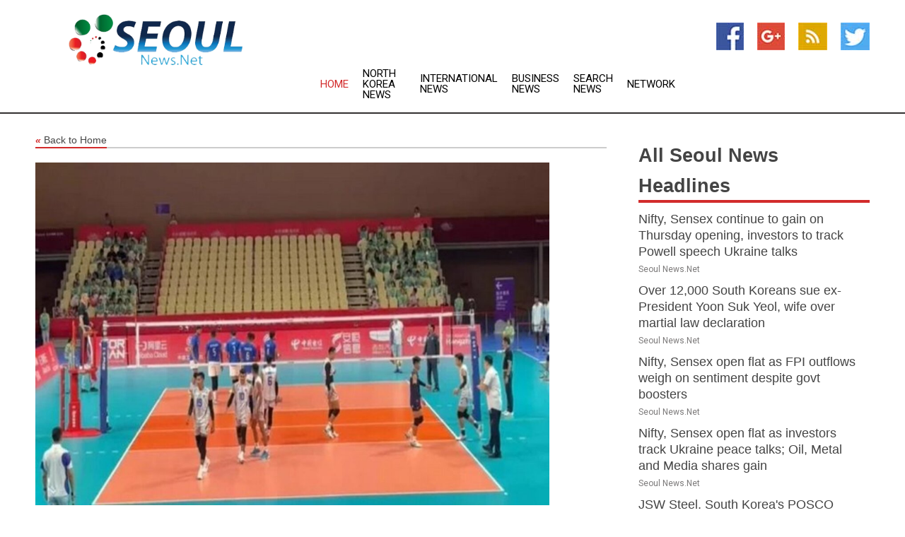

--- FILE ---
content_type: text/html; charset=utf-8
request_url: https://www.seoulnews.net/news/273978473/asian-games-india-to-face-arch-rival-pakistan-in-men-volleyball-match-for-fifth-place
body_size: 13407
content:
<!doctype html>
<html lang="en">
<head>
    <meta name="Powered By" content="Kreatio Platform" />
  <link rel="canonical" href="https://www.seoulnews.net/news/273978473/asian-games-india-to-face-arch-rival-pakistan-in-men-volleyball-match-for-fifth-place"/>
  <meta charset="utf-8"/>
  <meta http-equiv="X-UA-Compatible" content="IE=edge"/>
  <meta name="viewport" content="width=device-width, initial-scale=1, maximum-scale=1, user-scalable=no"/>
    <title>Asian Games: India to face arch-rival Pakistan in men's volleyball match for fifth-place</title>
  <meta name="title" content="Asian Games: India to face arch-rival Pakistan in men's volleyball match for fifth-place">
  <meta name="description" content="The Indian men volleyball team will take on arch-rivals Pakistan in the fifth-place playoff at the Asian Games 2023 in Hangzhou, China on Tuesday."/>
  <meta name="keywords" content="Asia Editorials, wins over, india, korea, quarter finals, asian games, taipei, games, fifth place, fifth"/>
  <meta name="news_keywords" content="seoul, south korea, seoul news, korean air, asiana airlines, south korea yellow pages, 1988 seoul olympics, seoul newspapers" />
  <meta name="robots" content="index, follow" />
  <meta name="revisit-after" content="1 Day" />
  <meta property="og:title" content="Asian Games: India to face arch-rival Pakistan in men's volleyball match for fifth-place" />
  <meta property="og:site_name" content="Seoul News" />
  <meta property="og:url" content="https://www.seoulnews.net/news/273978473/asian-games-india-to-face-arch-rival-pakistan-in-men-volleyball-match-for-fifth-place" />
  <meta property="og:description" content="The Indian men volleyball team will take on arch-rivals Pakistan in the fifth-place playoff at the Asian Games 2023 in Hangzhou, China on Tuesday."/>
  <meta property="og:image" content="https://image.chitra.live/api/v1/wps/b502e95/e4ba7f4a-b2dd-4ee8-a09a-ad4233b3ea9e/0/ani1695647501-600x315.jpg" />
  <meta property="og:type" content="article" />
  <meta property="og:locale" content="en_US" />
  <meta name="twitter:card" content="summary_large_image" />
  <meta name="twitter:site" content="@Seoul News" />
  <meta name="twitter:title" content="Asian Games: India to face arch-rival Pakistan in men's volleyball match for fifth-place" />
  <meta name="twitter:description" content="The Indian men volleyball team will take on arch-rivals Pakistan in the fifth-place playoff at the Asian Games 2023 in Hangzhou, China on Tuesday."/>
  <meta name="twitter:image" content="https://image.chitra.live/api/v1/wps/b502e95/e4ba7f4a-b2dd-4ee8-a09a-ad4233b3ea9e/0/ani1695647501-600x315.jpg" />

  <link rel="shortcut icon" href="https://assets.kreatio.net/web/newsnet/favicons/favicon.ico"/>
  <link rel="stylesheet" type="text/css" href="https://assets.kreatio.net/web/newsnet/css/foundation.min.css">
  <link rel="stylesheet" type="text/css" href="https://assets.kreatio.net/web/newsnet/css/red_style.css">
  <link rel="stylesheet" type="text/css" href="https://cdnjs.cloudflare.com/ajax/libs/font-awesome/4.6.3//css/font-awesome.css">
  <script src="https://assets.kreatio.net/web/newsnet/js/app.js"></script>
  <link rel="stylesheet" href="https://cdnjs.cloudflare.com/ajax/libs/tinymce/6.8.2/skins/ui/oxide/skin.min.css">
  <script async src='https://securepubads.g.doubleclick.net/tag/js/gpt.js'></script>
  <script src='https://www.google.com/recaptcha/api.js'></script>
  <script>window.googletag = window.googletag || {cmd: []};
  googletag.cmd.push(function () {
      googletag.defineSlot('/21806386006/Bigpond_TOP/uaenews.net', [[970, 250], [728, 90], [970, 90]], 'div-gpt-ad-3852326-1')
          .addService(googletag.pubads());
      googletag.defineSlot('/21806386006/Bigpond_TOP/uaenews.net', [[300, 250], [300, 600], [160, 600], [120, 600], [320, 50]], 'div-gpt-ad-3852326-2')
          .addService(googletag.pubads());
      googletag.defineOutOfPageSlot('/21806386006/Bigpond_TOP/uaenews.net', 'div-gpt-ad-3852326-3')
          .addService(googletag.pubads());
      googletag.defineSlot('/21806386006/Bigpond_TOP/uaenews.net', [[1, 1]], 'div-gpt-ad-3852326-4')
          .addService(googletag.pubads());

      googletag.pubads().enableSingleRequest();
      googletag.pubads().collapseEmptyDivs();
      googletag.pubads().setCentering(true);
      googletag.enableServices();
  });</script>
  <script async src="https://paht.tech/c/uaenews.net.js"></script>

  <script type="text/javascript">
      window._mNHandle = window._mNHandle || {};
      window._mNHandle.queue = window._mNHandle.queue || [];
      medianet_versionId = "3121199";
  </script>
    <!-- taboola-->
    <script type="text/javascript">
        window._taboola = window._taboola || [];
        _taboola.push({article: 'auto'});
        !function (e, f, u, i) {
            if (!document.getElementById(i)) {
                e.async = 1;
                e.src = u;
                e.id = i;
                f.parentNode.insertBefore(e, f);
            }
        }(document.createElement('script'),
            document.getElementsByTagName('script')[0],
            '//cdn.taboola.com/libtrc/newsnet-network/loader.js',
            'tb_loader_script');
        if (window.performance && typeof window.performance.mark == 'function') {
            window.performance.mark('tbl_ic');
        }
    </script>
    <!--taboola-->
  <style>
      .tox .tox-statusbar {
          display: none !important;
      }
      .red{
          color: red;
      }
      .text h1,
      .text h2,
      .text h3,
      .text h4,
      .text h5,
      .text h6{
          font-size: 24px !important;
          font-weight: 700 !important;
      }
  </style>
</head>
<body>
<!-- header -->
  <!-- Component :: Main-Header--> 
<div class="row expanded header">
  <div class="large-4 columns logo hide-for-small-only">
    <a href="/"><img src="https://assets.kreatio.net/nn_logos/seoul-news.png" alt="Seoul News"></a></div>

  <div class="large-6 columns navigation">
    <div class="title-bar show-for-small-only"
         data-responsive-toggle="navigation-menu" data-hide-for="medium">
      <button class="menu-icon" type="button" data-toggle></button>
      <div class="title-bar-title" style="margin: 0 20px;">
        <a href="/"><img width="200px" src="https://assets.kreatio.net/nn_logos/seoul-news.png"></a>
      </div>
    </div>
    <div class="top-bar" id="navigation-menu">
      <div class="top-bar-left">
        <ul class="dropdown menu" data-dropdown-menu>
          <li class="active"><a href="/">Home</a></li>
            <li>
              <a href="/category/north-korea-news">North Korea
                News</a>
            </li>
            <li>
              <a href="/category/breaking-international-news">International
                News</a>
            </li>
            <li>
              <a href="/category/breaking-business-news">Business
                News</a>
            </li>
          <li><a href="/archive">Search News</a></li>
          <li><a href="http://www.themainstreammedia.com/">Network</a></li>
        </ul>
      </div>
    </div>
  </div>

  <div class="large-2 columns socail_icon hide-for-small-only">
    <ul class="menu float-right">
      <li><a href="http://www.facebook.com/pages/Seoul-News/170410826314079" target="_blank"><img
        src="https://assets.kreatio.net/web/newsnet/images/facebook.jpg"
        alt="facebook"></a></li>
      <li><a href="https://plus.google.com/101543081191985475635" target="_blank"><img
        src="https://assets.kreatio.net/web/newsnet/images/google_pls.jpg"
        alt="google"></a></li>
      <li><a href="https://feeds.seoulnews.net/rss/3f5c98640a497b43" target="_blank"><img
        src="https://assets.kreatio.net/web/newsnet/images/rss_feed.jpg"
        alt="rss"></a></li>
      <li><a href="https://twitter.com/seoul_news" target="_blank"><img
        src="https://assets.kreatio.net/web/newsnet/images/twitter.jpg"
        alt="twitter"></a></li>
    </ul>
      <!-- Component :: Header-Date--> 
<div class="remote_component" id = 587f77c1-772e-d205-d833-e133cfdf98e0></div>


  </div>
</div>


<!-- End of header -->

<!-- Ads -->
<div class="row expanded ad_temp">

  <!-- Ad 728x90 (TOP) -->
  <div
    class="large-12 medium-12 columns text-left top_add hide-for-small-only">

    <center>
      <div id='div-gpt-ad-3852326-1'>
        <script>
            googletag.cmd.push(function () {
                googletag.display('div-gpt-ad-3852326-1');
            });
        </script>
      </div>
    </center>

  </div>
  <!-- End of ad -->

</div>
<!-- End of ads -->


<div class="row expanded content">
  <div class="large-9 medium-8 columns left_content">
    <div class="row expanded breadcrum">
      <div class="large-12 medium-12 columns">
        <h4>
          <span><a href="/"><i>«</i>Back to Home</a></span>
        </h4>
      </div>
    </div>
    <div class="row expanded single_news">
  <div class="large-12 columns">
    <div class="article_image">
        <img src="https://image.chitra.live/api/v1/wps/b9770f5/e4ba7f4a-b2dd-4ee8-a09a-ad4233b3ea9e/0/ani1695647501-1156x770.jpg" alt="Asian Games: India to face arch-rival Pakistan in men&#39;s volleyball match for fifth-place" width="100%">
    </div>
    <div class="title_text">
      <h2>
        <a href="#">Asian Games: India to face arch-rival Pakistan in men&#39;s volleyball match for fifth-place</a>
      </h2>
      <p>ANI
        <br>25 Sep 2023, 18:26 GMT+
          </p>
    </div>
    <div class="detail_text">
      <div class="text">
            <p>Hangzhou [China], September 25 (ANI): The Indian men's volleyball team will take on arch-rivals Pakistan in the fifth-place playoff at the Asian Games 2023 in Hangzhou, China on Tuesday.</p><p>According to Olympics.com, the match between India and Pakistan will start at 4:00 PM Indian Standard Time (IST).</p><p>Both India and Pakistan volleyball teams topped their respective groups and beat higher-ranked opponents in the final 12 stages. However, both bowed out of the medal race with quarter-final losses.</p><p>In the quarter-finals, world No. 73 India stretched world No. 5 Japan but lost 3-0. Indian setter Muthusamy Appavu and middle blocker Ashwal Rai troubled Asia's top-ranked side with their performance but could not help India upset Japan. Earlier, India had stunned the higher-ranked Chinese Taipei in the final 12 after wins over 2018 silver medallists Republic of Korea and Cambodia in their group.</p><p>Meanwhile, world No. 51 Pakistan did not drop a set in their wins over Chinese Taipei, South Korea and Mongolia but fell short against Qatar 3-1 in the quarter-finals.</p>The Indian men's volleyball team has won three medals at the Asian Games - one silver in 1962 and bronze medals in 1958 and 1986. Pakistan's solitary medal, a bronze, came in 1962. India and Pakistan also met in the 7-12 classification match at the 2018 Asian Games in Jakarta, in which India lost 3-1. (ANI)
        <p></p>
      </div>
    </div>
  </div>
  <div class="large-12 medium-12 columns share_icon">
    <h3>
      <span><a href="#">Share article:</a></span>
    </h3>
    <div class="sharethis-inline-share-buttons"></div>
  </div>
  <div class="large-12 medium-12 columns hide-for-small-only">
    <div class="detail_text">
      <div id="contentad338226"></div>
      <script type="text/javascript">
          (function (d) {
              var params =
                  {
                      id: "d5a9be96-e246-4ac5-9d21-4b034439109c",
                      d: "ZGVsaGluZXdzLm5ldA==",
                      wid: "338226",
                      cb: (new Date()).getTime()
                  };

              var qs = [];
              for (var key in params) qs.push(key + '=' + encodeURIComponent(params[key]));
              var s = d.createElement('script');
              s.type = 'text/javascript';
              s.async = true;
              var p = 'https:' == document.location.protocol ? 'https' : 'http';
              s.src = p + "://api.content-ad.net/Scripts/widget2.aspx?" + qs.join('&');
              d.getElementById("contentad338226").appendChild(s);
          })(document);
      </script>
    </div>
  </div>
</div>

    <div class="column row collapse show-for-small-only">
      <div class="large-12 medium-12 columns">

        <div id='div-gpt-ad-3852326-2'>
          <script>
              googletag.cmd.push(function() {
                  googletag.display('div-gpt-ad-3852326-2');
              });
          </script>
        </div>

      </div>
    </div>
    <!-- Ad 600x250 -->
    <div class="row column collapse">
      <div class="large-12 medium-12 columns">

        <div id="318873353">
          <script type="text/javascript">
              try {
                  window._mNHandle.queue.push(function (){
                      window._mNDetails.loadTag("318873353", "600x250", "318873353");
                  });
              }
              catch (error) {}
          </script>
        </div>

      </div>
    </div>
    <!-- End of ad -->
    <!-- Taboola -->
    <div class="row column collapse">
  <div class="large-12 medium-12 columns">

    <div id="taboola-below-article-thumbnails"></div>
    <script type="text/javascript">
        window._taboola = window._taboola || [];
        _taboola.push({
            mode: 'alternating-thumbnails-a',
            container: 'taboola-below-article-thumbnails',
            placement: 'Below Article Thumbnails',
            target_type: 'mix'
        });
    </script>

  </div>
</div>

    <!-- Taboola -->
    <div class="row expanded moreus_news" ng-controller="MoreCtrl">
  <div class="large-12 medium-12 columns">
    <h3><span>More Seoul News</span></h3>
    <a href="/category/south-korea-news" class="access_more">Access More</a>
  </div>
    <div class="large-6 columns">
        <div class="media-object">
          <div class="media-object-section">
            <a href="/news/278523391/nifty-sensex-continue-to-gain-on-thursday-opening-investors-to-track-powell-speech-ukraine-talks">
              <img src="https://image.chitra.live/api/v1/wps/8555cba/02404d57-3950-46be-aa38-88ed8cd0d83f/0/ANI-20250821041323-200x200.jpg" width="153px">
            </a>
          </div>
          <div class="media-object-section">
            <h5><a title="" href="/news/278523391/nifty-sensex-continue-to-gain-on-thursday-opening-investors-to-track-powell-speech-ukraine-talks">Nifty, Sensex continue to gain on Thursday opening, investors to track Powell speech Ukraine talks</a>
</h5>
            <p class="date">Seoul News.Net</p>
          </div>
        </div>
        <div class="media-object">
          <div class="media-object-section">
            <a href="/news/278521571/over-12000-south-koreans-sue-ex-president-yoon-suk-yeol-wife-over-martial-law-declaration">
              <img src="https://image.chitra.live/api/v1/wps/e48ed43/cf85c691-0d87-45be-8fa6-cc0b8ca0bd12/0/ANI-20250820073615-200x200.jpg" width="153px">
            </a>
          </div>
          <div class="media-object-section">
            <h5><a title="" href="/news/278521571/over-12000-south-koreans-sue-ex-president-yoon-suk-yeol-wife-over-martial-law-declaration">Over 12,000 South Koreans sue ex-President Yoon Suk Yeol, wife over martial law declaration</a>
</h5>
            <p class="date">Seoul News.Net</p>
          </div>
        </div>
        <div class="media-object">
          <div class="media-object-section">
            <a href="/news/278521196/nifty-sensex-open-flat-as-fpi-outflows-weigh-on-sentiment-despite-govt-boosters">
              <img src="https://image.chitra.live/api/v1/wps/ff56221/3af48bbd-6017-40ea-89af-77f0e2c010d0/0/ANI-20250820032656-200x200.jpg" width="153px">
            </a>
          </div>
          <div class="media-object-section">
            <h5><a title="" href="/news/278521196/nifty-sensex-open-flat-as-fpi-outflows-weigh-on-sentiment-despite-govt-boosters">Nifty, Sensex open flat as FPI outflows weigh on sentiment despite govt boosters</a>
</h5>
            <p class="date">Seoul News.Net</p>
          </div>
        </div>
        <div class="media-object">
          <div class="media-object-section">
            <a href="/news/278518757/nifty-sensex-open-flat-as-investors-track-ukraine-peace-talks-oil-metal-and-media-shares-gain">
              <img src="https://image.chitra.live/api/v1/wps/7be0db1/0971d638-91b7-40d6-9c40-f9eed0e1a30f/0/ANI-20250819032904-200x200.jpg" width="153px">
            </a>
          </div>
          <div class="media-object-section">
            <h5><a title="" href="/news/278518757/nifty-sensex-open-flat-as-investors-track-ukraine-peace-talks-oil-metal-and-media-shares-gain">Nifty, Sensex open flat as investors track Ukraine peace talks; Oil, Metal and Media shares gain</a>
</h5>
            <p class="date">Seoul News.Net</p>
          </div>
        </div>
        <div class="media-object">
          <div class="media-object-section">
            <a href="/news/278516752/jsw-steel-south-korea-posco-group-sign-pact-to-explore-6-mtpa-plant-in-india-possibly-in-odisha">
              <img src="https://image.chitra.live/api/v1/wps/4e7e5ff/1ee1cc75-1c57-45ac-a463-0b23060a5e98/0/ANI-20250818075846-200x200.jpg" width="153px">
            </a>
          </div>
          <div class="media-object-section">
            <h5><a title="" href="/news/278516752/jsw-steel-south-korea-posco-group-sign-pact-to-explore-6-mtpa-plant-in-india-possibly-in-odisha">JSW Steel, South Korea&#39;s POSCO Group sign pact to explore 6 MTPA plant in India, possibly in Odisha</a>
</h5>
            <p class="date">Seoul News.Net</p>
          </div>
        </div>
        <div class="media-object">
          <div class="media-object-section">
            <a href="/news/278516263/s-korean-president-orders-phased-implementation-of-existing-inter-korean-agreements">
              <img src="https://image.chitra.live/api/v1/wps/c407288/a068dbc2-9cbd-4ecd-8562-7be417a59d75/0/ChkhgeE007017-20250818-CBMFN0A001-200x200.jpg" width="153px">
            </a>
          </div>
          <div class="media-object-section">
            <h5><a title="" href="/news/278516263/s-korean-president-orders-phased-implementation-of-existing-inter-korean-agreements">S. Korean president orders phased implementation of existing inter-Korean agreements</a>
</h5>
            <p class="date">Seoul News.Net</p>
          </div>
        </div>
        <div class="media-object">
          <div class="media-object-section">
            <a href="/news/278516244/nifty-sensex-rally-in-opening-trade-on-gst-cuts-and-sp-sovereign-rating-upgrade-for-india">
              <img src="https://image.chitra.live/api/v1/wps/c450e69/883a20b5-8a2c-483f-bee3-7a7da85d9366/0/ANI-20250818032525-200x200.jpg" width="153px">
            </a>
          </div>
          <div class="media-object-section">
            <h5><a title="" href="/news/278516244/nifty-sensex-rally-in-opening-trade-on-gst-cuts-and-sp-sovereign-rating-upgrade-for-india">Nifty, Sensex rally in opening trade on GST cuts and S&amp;P sovereign rating upgrade for India</a>
</h5>
            <p class="date">Seoul News.Net</p>
          </div>
        </div>
        <div class="media-object">
          <div class="media-object-section">
            <a href="/news/278514260/eam-jaishankar-meets-new-south-korean-fm-vows-deeper-cooperation">
              <img src="https://image.chitra.live/api/v1/wps/4d5d4b7/0a15b80d-36d7-4e4a-a7d1-2baba0e24eaf/0/ANI-20250817001751-200x200.jpg" width="153px">
            </a>
          </div>
          <div class="media-object-section">
            <h5><a title="" href="/news/278514260/eam-jaishankar-meets-new-south-korean-fm-vows-deeper-cooperation">EAM Jaishankar meets new South Korean FM, vows deeper cooperation</a>
</h5>
            <p class="date">Seoul News.Net</p>
          </div>
        </div>
        <div class="media-object">
          <div class="media-object-section">
            <a href="/news/278513827/spchina-chengdu-the-world-games-2025-aerobic-gymnastics-aerobic-dance-cn">
              <img src="https://image.chitra.live/api/v1/wps/cf31107/4b80610a-5a49-475e-8786-f9549e46e74f/0/XxjpseE007943-20250816-PEPFN0A001-200x200.jpg" width="153px">
            </a>
          </div>
          <div class="media-object-section">
            <h5><a title="" href="/news/278513827/spchina-chengdu-the-world-games-2025-aerobic-gymnastics-aerobic-dance-cn">(SP)CHINA-CHENGDU-THE WORLD GAMES 2025-AEROBIC GYMNASTICS-AEROBIC DANCE (CN)</a>
</h5>
            <p class="date">Seoul News.Net</p>
          </div>
        </div>
        <div class="media-object">
          <div class="media-object-section">
            <a href="/news/278513800/we-are-strongly-against-any-terrorist-attack-stand-by-people-of-india-south-korean-foreign-minister-condemns-pahalgam-terror-attack">
              <img src="https://image.chitra.live/api/v1/wps/985f19b/93ea73e6-6218-478f-9e9b-42031706c178/0/ANI-20250816143251-200x200.jpg" width="153px">
            </a>
          </div>
          <div class="media-object-section">
            <h5><a title="" href="/news/278513800/we-are-strongly-against-any-terrorist-attack-stand-by-people-of-india-south-korean-foreign-minister-condemns-pahalgam-terror-attack">&quot;We are strongly against any terrorist attack, stand by people of India&quot;: South Korean Foreign Minister condemns Pahalgam terror attack</a>
</h5>
            <p class="date">Seoul News.Net</p>
          </div>
        </div>
        <div class="media-object">
          <div class="media-object-section">
            <a href="/news/278513766/we-were-able-to-strike-deal-that-will-lead-to-win-win-proposal-south-korean-foreign-minister-on-trade-deal-with-us">
              <img src="https://image.chitra.live/api/v1/wps/ed56591/760461f4-de8a-49ea-95f6-c92abef413fc/0/ANI-20250816140932-200x200.jpg" width="153px">
            </a>
          </div>
          <div class="media-object-section">
            <h5><a title="" href="/news/278513766/we-were-able-to-strike-deal-that-will-lead-to-win-win-proposal-south-korean-foreign-minister-on-trade-deal-with-us">&quot;We were able to strike deal that will lead to win-win proposal&quot;: South Korean Foreign Minister on trade deal with US</a>
</h5>
            <p class="date">Seoul News.Net</p>
          </div>
        </div>
    </div>
    <div class="large-6 columns">
        <div class="media-object">
          <div class="media-object-section">
            <a href="/news/278513613/very-special-privilege-jaishankar-welcomes-south-korea-foreign-minister-hyun-to-india">
              <img src="https://image.chitra.live/api/v1/wps/a3373b6/ad8f231b-4d9d-40f5-b81b-c7a3b7695cd4/0/ANI-20250816095247-200x200.jpg" width="153px">
            </a>
          </div>
          <div class="media-object-section">
            <h5><a title="" href="/news/278513613/very-special-privilege-jaishankar-welcomes-south-korea-foreign-minister-hyun-to-india">&quot;Very special privilege&quot;: Jaishankar welcomes South Korea Foreign Minister Hyun to India</a>
</h5>
            <p class="date">Seoul News.Net</p>
          </div>
        </div>
        <div class="media-object">
          <div class="media-object-section">
            <a href="/news/278513538/spchina-chengdu-the-world-games-2025-breaking-b-girls-round-robin-cn">
              <img src="https://image.chitra.live/api/v1/wps/55d6718/921dfa1e-b8b4-438d-b60f-680a36f4ba81/0/XxjpseE007524-20250816-PEPFN0A001-200x200.jpg" width="153px">
            </a>
          </div>
          <div class="media-object-section">
            <h5><a title="" href="/news/278513538/spchina-chengdu-the-world-games-2025-breaking-b-girls-round-robin-cn">(SP)CHINA-CHENGDU-THE WORLD GAMES 2025-BREAKING-B-GIRLS-ROUND ROBIN (CN)</a>
</h5>
            <p class="date">Seoul News.Net</p>
          </div>
        </div>
        <div class="media-object">
          <div class="media-object-section">
            <a href="/news/278513523/very-special-privilege-eam-jaishankar-welcomes-rok-fm-cho-hyun-to-india">
              <img src="https://image.chitra.live/api/v1/wps/5937d1f/453f59da-f9ba-425a-b6ee-f47d7d2c0967/0/ANI-20250816095247-200x200.jpg" width="153px">
            </a>
          </div>
          <div class="media-object-section">
            <h5><a title="" href="/news/278513523/very-special-privilege-eam-jaishankar-welcomes-rok-fm-cho-hyun-to-india">&quot;Very special privilege&quot;: EAM Jaishankar welcomes RoK FM Cho Hyun to India</a>
</h5>
            <p class="date">Seoul News.Net</p>
          </div>
        </div>
        <div class="media-object">
          <div class="media-object-section">
            <a href="/news/278513518/india-70-goods-export-exposed-to-trump-tariffs-icrier-suggests-negotiation-and-trade-diversification">
              <img src="https://image.chitra.live/api/v1/wps/fa914c9/b9894b81-9edb-49e9-91e7-c3591127ee16/0/ANI-20250816083908-200x200.jpg" width="153px">
            </a>
          </div>
          <div class="media-object-section">
            <h5><a title="" href="/news/278513518/india-70-goods-export-exposed-to-trump-tariffs-icrier-suggests-negotiation-and-trade-diversification">India&#39;s 70% goods export exposed to Trump tariffs, ICRIER suggests negotiation and trade diversification</a>
</h5>
            <p class="date">Seoul News.Net</p>
          </div>
        </div>
        <div class="media-object">
          <div class="media-object-section">
            <a href="/news/278513210/spchina-chengdu-the-world-games-2025-sport-climbing-womens-speed-relay-cn">
              <img src="https://image.chitra.live/api/v1/wps/e243da0/ee0cc291-9bbf-4ea2-8e85-8dec5a4861e7/0/XxjpseE007435-20250816-PEPFN0A001-200x200.jpg" width="153px">
            </a>
          </div>
          <div class="media-object-section">
            <h5><a title="" href="/news/278513210/spchina-chengdu-the-world-games-2025-sport-climbing-womens-speed-relay-cn">(SP)CHINA-CHENGDU-THE WORLD GAMES 2025-SPORT CLIMBING-WOMEN&#39;S SPEED RELAY (CN)</a>
</h5>
            <p class="date">Seoul News.Net</p>
          </div>
        </div>
        <div class="media-object">
          <div class="media-object-section">
            <a href="/news/278513171/india-focuses-on-mature-node-fab-manufacturing-to-tap-automotive-telecom-industrial-electronics-sectors">
              <img src="https://image.chitra.live/api/v1/wps/3d10090/15e6fe33-f9cc-401c-8e6d-e959850cb421/0/ANI-20250816065444-200x200.jpg" width="153px">
            </a>
          </div>
          <div class="media-object-section">
            <h5><a title="" href="/news/278513171/india-focuses-on-mature-node-fab-manufacturing-to-tap-automotive-telecom-industrial-electronics-sectors">India focuses on mature-node fab manufacturing to tap automotive, telecom, industrial electronics sectors</a>
</h5>
            <p class="date">Seoul News.Net</p>
          </div>
        </div>
        <div class="media-object">
          <div class="media-object-section">
            <a href="/news/278512923/china-sports-weekly-810-816">
              <img src="https://image.chitra.live/api/v1/wps/e0daa83/d1710bf4-0ce5-42ef-93ec-92e05d6da08a/0/XxjspeE007008-20250816-CBMFN0A001-200x200.jpg" width="153px">
            </a>
          </div>
          <div class="media-object-section">
            <h5><a title="" href="/news/278512923/china-sports-weekly-810-816">China Sports Weekly (8.10-8.16)</a>
</h5>
            <p class="date">Seoul News.Net</p>
          </div>
        </div>
        <div class="media-object">
          <div class="media-object-section">
            <a href="/news/278512532/south-korean-foreign-minister-arrives-in-india-on-maiden-visit">
              <img src="https://image.chitra.live/api/v1/wps/b712aa0/3c359494-1614-4edf-a377-d5fe7ebb60bc/0/ANI-20250815220726-200x200.jpg" width="153px">
            </a>
          </div>
          <div class="media-object-section">
            <h5><a title="" href="/news/278512532/south-korean-foreign-minister-arrives-in-india-on-maiden-visit">South Korean Foreign Minister arrives in India on maiden visit</a>
</h5>
            <p class="date">Seoul News.Net</p>
          </div>
        </div>
        <div class="media-object">
          <div class="media-object-section">
            <a href="/news/278511995/spchina-chengdu-the-world-games-2025-drone-sports-drone-racing-cn">
              <img src="https://image.chitra.live/api/v1/wps/efd4912/4ccb07cc-d4d1-4991-9e7e-863c6f8812b3/0/XxjpseE008457-20250815-PEPFN0A001-200x200.jpg" width="153px">
            </a>
          </div>
          <div class="media-object-section">
            <h5><a title="" href="/news/278511995/spchina-chengdu-the-world-games-2025-drone-sports-drone-racing-cn">(SP)CHINA-CHENGDU-THE WORLD GAMES 2025-DRONE SPORTS-DRONE RACING (CN)</a>
</h5>
            <p class="date">Seoul News.Net</p>
          </div>
        </div>
        <div class="media-object">
          <div class="media-object-section">
            <a href="/news/278494789/bridge-official-visit-to-seoul-strengthens-uae-south-korea-media-tech-collaboration-ahead-of-bridge-summit">
              <img src="https://image.chitra.live/api/v1/wps/e704282/92358825-dcf7-4c87-a1d1-1f0cdd2963a0/0/NDYxZmEzNDktZDh-200x200.jpg" width="153px">
            </a>
          </div>
          <div class="media-object-section">
            <h5><a title="" href="/news/278494789/bridge-official-visit-to-seoul-strengthens-uae-south-korea-media-tech-collaboration-ahead-of-bridge-summit">BRIDGE official visit to Seoul strengthens UAE-South Korea media, tech collaboration ahead of BRIDGE Summit</a>
</h5>
            <p class="date">Seoul News.Net</p>
          </div>
        </div>
    </div>
</div>

    <div class="column row collapse show-for-small-only">
      <div class="large-12 medium-12 columns">

        <div id='div-gpt-ad-3852326-2'>
          <script>
              googletag.cmd.push(function() {
                  googletag.display('div-gpt-ad-3852326-2');
              });
          </script>
        </div>

      </div>
    </div>
    <div class="row expanded">
      <div class="large-12 medium-12 columns">
        <div class="row expanded signupnws">
          <div class="large-6 columns">
            <h2>Sign up for Seoul News</h2>
            <p>a daily newsletter full of things to discuss over
              drinks.and the great thing is that it's on the house!</p>
          </div>
          <div class="large-6 columns">
            <form
              action="https://subscription.themainstreammedia.com/?p=subscribe"
              method="post">
              <input type="text" name="email" placeholder="Your email address"
                     required>
              <button type="submit" class="button">Submit</button>
            </form>
          </div>
        </div>
      </div>
    </div>
    <div class="row expanded single_news">
      <div
        class="large-12 medium-12 columns text-center hide-for-small-only">
        <div class="detail_text"></div>
      </div>
    </div>
  </div>
  <!-- Side bar -->
    <div class="large-3 medium-4 columns right_sidebar">
    <!-- weather -->
    <div
      class="large-12 medium-12 columns text-right hide-for-small-only">
      <div class="row collapse">
        <div class="large-12 columns text-center">
          <strong style="font-size: 45px;"></strong> <span></span>
        </div>
      </div>
      <div class="row collapse">
        <div class="large-12 columns text-center">
          <span></span>
        </div>
      </div>
    </div>
    <!-- End of weather -->

    <!-- All headlines -->
    <div class="row column headline">
  <div class="large-12 medium-12 columns">
    <h3>
      <span><a href="/category/south-korea-news">All Seoul News Headlines</a></span>
    </h3>
    <div class="outer_head">
        <div class="single_head">
          <h6>
            <a title="" href="/news/278523391/nifty-sensex-continue-to-gain-on-thursday-opening-investors-to-track-powell-speech-ukraine-talks">Nifty, Sensex continue to gain on Thursday opening, investors to track Powell speech Ukraine talks</a>

          </h6>
          <p class="date">Seoul News.Net</p>
        </div>
        <div class="single_head">
          <h6>
            <a title="" href="/news/278521571/over-12000-south-koreans-sue-ex-president-yoon-suk-yeol-wife-over-martial-law-declaration">Over 12,000 South Koreans sue ex-President Yoon Suk Yeol, wife over martial law declaration</a>

          </h6>
          <p class="date">Seoul News.Net</p>
        </div>
        <div class="single_head">
          <h6>
            <a title="" href="/news/278521196/nifty-sensex-open-flat-as-fpi-outflows-weigh-on-sentiment-despite-govt-boosters">Nifty, Sensex open flat as FPI outflows weigh on sentiment despite govt boosters</a>

          </h6>
          <p class="date">Seoul News.Net</p>
        </div>
        <div class="single_head">
          <h6>
            <a title="" href="/news/278518757/nifty-sensex-open-flat-as-investors-track-ukraine-peace-talks-oil-metal-and-media-shares-gain">Nifty, Sensex open flat as investors track Ukraine peace talks; Oil, Metal and Media shares gain</a>

          </h6>
          <p class="date">Seoul News.Net</p>
        </div>
        <div class="single_head">
          <h6>
            <a title="" href="/news/278516752/jsw-steel-south-korea-posco-group-sign-pact-to-explore-6-mtpa-plant-in-india-possibly-in-odisha">JSW Steel, South Korea&#39;s POSCO Group sign pact to explore 6 MTPA plant in India, possibly in Odisha</a>

          </h6>
          <p class="date">Seoul News.Net</p>
        </div>
        <div class="single_head">
          <h6>
            <a title="" href="/news/278516263/s-korean-president-orders-phased-implementation-of-existing-inter-korean-agreements">S. Korean president orders phased implementation of existing inter-Korean agreements</a>

          </h6>
          <p class="date">Seoul News.Net</p>
        </div>
        <div class="single_head">
          <h6>
            <a title="" href="/news/278516244/nifty-sensex-rally-in-opening-trade-on-gst-cuts-and-sp-sovereign-rating-upgrade-for-india">Nifty, Sensex rally in opening trade on GST cuts and S&amp;P sovereign rating upgrade for India</a>

          </h6>
          <p class="date">Seoul News.Net</p>
        </div>
        <div class="single_head">
          <h6>
            <a title="" href="/news/278514260/eam-jaishankar-meets-new-south-korean-fm-vows-deeper-cooperation">EAM Jaishankar meets new South Korean FM, vows deeper cooperation</a>

          </h6>
          <p class="date">Seoul News.Net</p>
        </div>
        <div class="single_head">
          <h6>
            <a title="" href="/news/278513827/spchina-chengdu-the-world-games-2025-aerobic-gymnastics-aerobic-dance-cn">(SP)CHINA-CHENGDU-THE WORLD GAMES 2025-AEROBIC GYMNASTICS-AEROBIC DANCE (CN)</a>

          </h6>
          <p class="date">Seoul News.Net</p>
        </div>
        <div class="single_head">
          <h6>
            <a title="" href="/news/278513800/we-are-strongly-against-any-terrorist-attack-stand-by-people-of-india-south-korean-foreign-minister-condemns-pahalgam-terror-attack">&quot;We are strongly against any terrorist attack, stand by people of India&quot;: South Korean Foreign Minister condemns Pahalgam terror attack</a>

          </h6>
          <p class="date">Seoul News.Net</p>
        </div>
        <div class="single_head">
          <h6>
            <a title="" href="/news/278513766/we-were-able-to-strike-deal-that-will-lead-to-win-win-proposal-south-korean-foreign-minister-on-trade-deal-with-us">&quot;We were able to strike deal that will lead to win-win proposal&quot;: South Korean Foreign Minister on trade deal with US</a>

          </h6>
          <p class="date">Seoul News.Net</p>
        </div>
        <div class="single_head">
          <h6>
            <a title="" href="/news/278513613/very-special-privilege-jaishankar-welcomes-south-korea-foreign-minister-hyun-to-india">&quot;Very special privilege&quot;: Jaishankar welcomes South Korea Foreign Minister Hyun to India</a>

          </h6>
          <p class="date">Seoul News.Net</p>
        </div>
        <div class="single_head">
          <h6>
            <a title="" href="/news/278513538/spchina-chengdu-the-world-games-2025-breaking-b-girls-round-robin-cn">(SP)CHINA-CHENGDU-THE WORLD GAMES 2025-BREAKING-B-GIRLS-ROUND ROBIN (CN)</a>

          </h6>
          <p class="date">Seoul News.Net</p>
        </div>
        <div class="single_head">
          <h6>
            <a title="" href="/news/278513523/very-special-privilege-eam-jaishankar-welcomes-rok-fm-cho-hyun-to-india">&quot;Very special privilege&quot;: EAM Jaishankar welcomes RoK FM Cho Hyun to India</a>

          </h6>
          <p class="date">Seoul News.Net</p>
        </div>
        <div class="single_head">
          <h6>
            <a title="" href="/news/278513518/india-70-goods-export-exposed-to-trump-tariffs-icrier-suggests-negotiation-and-trade-diversification">India&#39;s 70% goods export exposed to Trump tariffs, ICRIER suggests negotiation and trade diversification</a>

          </h6>
          <p class="date">Seoul News.Net</p>
        </div>
        <div class="single_head">
          <h6>
            <a title="" href="/news/278513210/spchina-chengdu-the-world-games-2025-sport-climbing-womens-speed-relay-cn">(SP)CHINA-CHENGDU-THE WORLD GAMES 2025-SPORT CLIMBING-WOMEN&#39;S SPEED RELAY (CN)</a>

          </h6>
          <p class="date">Seoul News.Net</p>
        </div>
        <div class="single_head">
          <h6>
            <a title="" href="/news/278513171/india-focuses-on-mature-node-fab-manufacturing-to-tap-automotive-telecom-industrial-electronics-sectors">India focuses on mature-node fab manufacturing to tap automotive, telecom, industrial electronics sectors</a>

          </h6>
          <p class="date">Seoul News.Net</p>
        </div>
        <div class="single_head">
          <h6>
            <a title="" href="/news/278512923/china-sports-weekly-810-816">China Sports Weekly (8.10-8.16)</a>

          </h6>
          <p class="date">Seoul News.Net</p>
        </div>
        <div class="single_head">
          <h6>
            <a title="" href="/news/278512532/south-korean-foreign-minister-arrives-in-india-on-maiden-visit">South Korean Foreign Minister arrives in India on maiden visit</a>

          </h6>
          <p class="date">Seoul News.Net</p>
        </div>
        <div class="single_head">
          <h6>
            <a title="" href="/news/278511995/spchina-chengdu-the-world-games-2025-drone-sports-drone-racing-cn">(SP)CHINA-CHENGDU-THE WORLD GAMES 2025-DRONE SPORTS-DRONE RACING (CN)</a>

          </h6>
          <p class="date">Seoul News.Net</p>
        </div>
        <div class="single_head">
          <h6>
            <a title="" href="/news/278494789/bridge-official-visit-to-seoul-strengthens-uae-south-korea-media-tech-collaboration-ahead-of-bridge-summit">BRIDGE official visit to Seoul strengthens UAE-South Korea media, tech collaboration ahead of BRIDGE Summit</a>

          </h6>
          <p class="date">Seoul News.Net</p>
        </div>
        <div class="single_head">
          <h6>
            <a title="" href="/news/278454304/landslide-kills-one-in-south-korea">Landslide kills one in South Korea</a>

          </h6>
          <p class="date">Seoul News.Net</p>
        </div>
        <div class="single_head">
          <h6>
            <a title="" href="/news/278426632/s-korea-proposes-ways-to-deepen-manufacturing-cooperation-in-trade-talks-with-us-ministry">S. Korea proposes ways to deepen manufacturing cooperation in trade talks with U.S.: ministry</a>

          </h6>
          <p class="date">Seoul News.Net</p>
        </div>
        <div class="single_head">
          <h6>
            <a title="" href="/news/278519042/seoul-city-hosts-global-youth-peace-forum-on-the-80th-korean-liberation-day">Seoul City Hosts Global Youth Peace Forum on the 80th Korean Liberation Day</a>

          </h6>
          <p class="date">Seoul News.Net</p>
        </div>
        <div class="single_head">
          <h6>
            <a title="" href="/news/278511772/china-defeat-south-korea-79-71-to-advance-to-fiba-asia-cup-semifinals">China defeat South Korea 79-71 to advance to FIBA Asia Cup semifinals</a>

          </h6>
          <p class="date">Seoul News.Net</p>
        </div>
        <div class="single_head">
          <h6>
            <a title="" href="/news/278521393/north-korea-slams-seouls-leadership-as-two-faced">North Korea Slams Seouls Leadership as &#39;Two-Faced&#39;</a>

          </h6>
          <p class="date">Seoul News.Net</p>
        </div>
        <div class="single_head">
          <h6>
            <a title="" href="/news/278516491/south-korea-us-launch-annual-ulchi-freedom-shield-military-drills">South Korea, US Launch Annual Ulchi Freedom Shield Military Drills</a>

          </h6>
          <p class="date">Seoul News.Net</p>
        </div>
        <div class="single_head">
          <h6>
            <a title="" href="/news/278516013/tough-economic-times-sort-out-the-successful-global-traders">Tough economic times sort out the successful global traders</a>

          </h6>
          <p class="date">Seoul News.Net</p>
        </div>
        <div class="single_head">
          <h6>
            <a title="" href="/news/278513779/whats-in-store-for-africa-russias-policy-strategies-for-africa">Whats in Store for Africa: Russias Policy Strategies for Africa</a>

          </h6>
          <p class="date">Seoul News.Net</p>
        </div>
        <div class="single_head">
          <h6>
            <a title="" href="/news/278523382/s-korea-industrial-accident-deaths-fall-in-h1">S. Korea&#39;s industrial accident deaths fall in H1</a>

          </h6>
          <p class="date">Seoul News.Net</p>
        </div>
        <div class="single_head">
          <h6>
            <a title="" href="/news/278523179/s-korea-export-grows-in-20-days-of-august">S. Korea&#39;s export grows in 20 days of August</a>

          </h6>
          <p class="date">Seoul News.Net</p>
        </div>
        <div class="single_head">
          <h6>
            <a title="" href="/news/278522406/coach-guo-china-men-basketball-finds-new-confidence-with-silver-at-fiba-asia-cup">Coach Guo: China men&#39;s basketball finds new confidence with silver at FIBA Asia Cup</a>

          </h6>
          <p class="date">Seoul News.Net</p>
        </div>
        <div class="single_head">
          <h6>
            <a title="" href="/news/278521714/s-korea-cannot-be-diplomatic-partner-dprk-official">S. Korea cannot be &quot;diplomatic partner&quot;: DPRK official</a>

          </h6>
          <p class="date">Seoul News.Net</p>
        </div>
        <div class="single_head">
          <h6>
            <a title="" href="/news/278521239/s-korea-foreign-debt-keeps-growing-in-q2">S. Korea&#39;s foreign debt keeps growing in Q2</a>

          </h6>
          <p class="date">Seoul News.Net</p>
        </div>
        <div class="single_head">
          <h6>
            <a title="" href="/news/278519105/a-silver-lining-china-young-side-rekindles-confidence-at-fiba-asia-cup">A silver lining: China&#39;s young side rekindles confidence at FIBA Asia Cup</a>

          </h6>
          <p class="date">Seoul News.Net</p>
        </div>
        <div class="single_head">
          <h6>
            <a title="" href="/news/278519104/top-dprk-leader-visits-destroyer-choe-hyon">Top DPRK leader visits destroyer Choe Hyon</a>

          </h6>
          <p class="date">Seoul News.Net</p>
        </div>
        <div class="single_head">
          <h6>
            <a title="" href="/news/278518822/s-korea-household-credit-hits-record-high-in-q2">S. Korea&#39;s household credit hits record high in Q2</a>

          </h6>
          <p class="date">Seoul News.Net</p>
        </div>
        <div class="single_head">
          <h6>
            <a title="" href="/news/278518649/s-korea-auto-export-grows-for-2nd-month-in-july">S. Korea&#39;s auto export grows for 2nd month in July</a>

          </h6>
          <p class="date">Seoul News.Net</p>
        </div>
        <div class="single_head">
          <h6>
            <a title="" href="/news/278516498/roundup-s-korean-activists-urge-seoul-washington-to-stop-joint-military-exercises">Roundup: S. Korean activists urge Seoul, Washington to stop joint military exercises</a>

          </h6>
          <p class="date">Seoul News.Net</p>
        </div>
        <div class="single_head">
          <h6>
            <a title="" href="/news/278516188/1st-ld-writethru-s-korean-president-orders-phased-implementation-of-existing-inter-korean-agreements">1st LD Writethru: S. Korean president orders phased implementation of existing inter-Korean agreements</a>

          </h6>
          <p class="date">Seoul News.Net</p>
        </div>
        <div class="single_head">
          <h6>
            <a title="" href="/news/278514505/2-killed-13-injured-in-s-korea-apartment-fire">2 killed, 13 injured in S. Korea&#39;s apartment fire</a>

          </h6>
          <p class="date">Seoul News.Net</p>
        </div>
        <div class="single_head">
          <h6>
            <a title="" href="/news/278513857/china-defeats-new-zealand-to-reach-fiba-asia-cup-final">China defeats New Zealand to reach FIBA Asia Cup final</a>

          </h6>
          <p class="date">Seoul News.Net</p>
        </div>
        <div class="single_head">
          <h6>
            <a title="" href="/news/278513629/four-chinese-dancers-reach-breakdancing-quarterfinals-at-world-games">Four Chinese dancers reach breakdancing quarterfinals at World Games</a>

          </h6>
          <p class="date">Seoul News.Net</p>
        </div>
        <div class="single_head">
          <h6>
            <a title="" href="/news/278511545/s-korea-expresses-regret-over-japanese-leaders-offering-visit-to-war-linked-shrine">S. Korea expresses regret over Japanese leaders&#39; offering, visit to war-linked shrine</a>

          </h6>
          <p class="date">Seoul News.Net</p>
        </div>
        <div class="single_head">
          <h6>
            <a title="" href="/news/278485230/foreign-buying-of-s-korean-stocks-hits-17-month-high-in-july">Foreign buying of S. Korean stocks hits 17-month high in July</a>

          </h6>
          <p class="date">Seoul News.Net</p>
        </div>
        <div class="single_head">
          <h6>
            <a title="" href="/news/278470270/seoul-to-hold-high-level-meetings-set-for-next-week-as-august-1-tariff-deadline-nears">Seoul to hold high-level meetings set for next week as August 1 tariff deadline nears</a>

          </h6>
          <p class="date">Seoul News.Net</p>
        </div>
        <div class="single_head">
          <h6>
            <a title="" href="/news/278455785/ten-killed-nine-missing-in-heavy-rains-landslides-across-south-korea">Ten killed, nine missing in heavy rains, landslides across South Korea</a>

          </h6>
          <p class="date">Seoul News.Net</p>
        </div>
        <div class="single_head">
          <h6>
            <a title="" href="/news/278430686/seoul-records-9th-consecutive-tropical-night">Seoul records 9th consecutive tropical night</a>

          </h6>
          <p class="date">Seoul News.Net</p>
        </div>
        <div class="single_head">
          <h6>
            <a title="" href="/news/278516239/skillbridge-spotlight-series-10-questions-with-staff-sgt-hanwool-lee">SkillBridge Spotlight Series: 10 Questions with Staff Sgt. Hanwool Lee</a>

          </h6>
          <p class="date">Seoul News.Net</p>
        </div>
        <div class="single_head">
          <h6>
            <a title="" href="/news/278505366/tribunal-initiates-inquiry-oil-country-tubular-goods-from-mexico-the-philippines-trkiye-south-korea-and-the-united-states">Tribunal Initiates Inquiry-Oil Country Tubular Goods from Mexico, the Philippines, Trkiye, South Korea and the United States</a>

          </h6>
          <p class="date">Seoul News.Net</p>
        </div>
    </div>
  </div>
</div>



    <!-- Ad 300x600 (A) -->
    <div class="row column ad_600">
      <div class="large-12 medium-12 columns hide-for-small-only">

        <script id="mNCC" language="javascript">
            medianet_width = "300";
            medianet_height = "600";
            medianet_crid = "393315316";
            medianet_versionId = "3111299";
        </script>
        <script src="//contextual.media.net/nmedianet.js?cid=8CUG1R34Q"></script>

      </div>
    </div>
    <!-- End of ad -->

    <!-- Related News -->
    <div class=" row column business_news">
  <div class="large-12 medium-12 columns">
    <h3>
      <span>North Korea News</span>
    </h3>
      <div class="media-object">
        <div class="media-object-section">
          <a href="/news/278516263/s-korean-president-orders-phased-implementation-of-existing-inter-korean-agreements"><img width="153px" src="https://image.chitra.live/api/v1/wps/c407288/a068dbc2-9cbd-4ecd-8562-7be417a59d75/0/ChkhgeE007017-20250818-CBMFN0A001-200x200.jpg" alt="S. Korean president orders phased implementation of existing inter-Korean agreements"/></a>
        </div>
        <div class="media-object-section">
          <h6>
            <a title="" href="/news/278516263/s-korean-president-orders-phased-implementation-of-existing-inter-korean-agreements">S. Korean president orders phased implementation of existing inter-Korean agreements</a>

          </h6>
          <p class="date">Seoul News.Net</p>
        </div>
      </div>
      <div class="media-object">
        <div class="media-object-section">
          <a href="/news/278513055/munir-ke-nuclear-threat-se-koi-darne-wala-nahi-hai-rss-leader-ram-madhav"><img width="153px" src="https://image.chitra.live/api/v1/wps/3f5f579/1de01bc4-23b5-4866-aa76-df80fc1fccec/0/ANI-20250816054246-200x200.jpg" alt="&quot;Munir ke nuclear threat se koi darne wala nahi hai,&quot; RSS leader Ram Madhav"/></a>
        </div>
        <div class="media-object-section">
          <h6>
            <a title="" href="/news/278513055/munir-ke-nuclear-threat-se-koi-darne-wala-nahi-hai-rss-leader-ram-madhav">&quot;Munir ke nuclear threat se koi darne wala nahi hai,&quot; RSS leader Ram Madhav</a>

          </h6>
          <p class="date">Seoul News.Net</p>
        </div>
      </div>
      <div class="media-object">
        <div class="media-object-section">
          <a href="/news/278513710/south-korean-president-says-no-plan-to-absorb-dprk"><img width="153px" src="https://image.chitra.live/api/v1/wps/b3b7476/2d1e1a6d-a8e3-419c-8e79-6576759eb98e/0/N2JlNzc5ODAtZTR-200x200.jpg" alt="South Korean president says no plan to absorb DPRK"/></a>
        </div>
        <div class="media-object-section">
          <h6>
            <a title="" href="/news/278513710/south-korean-president-says-no-plan-to-absorb-dprk">South Korean president says no plan to absorb DPRK</a>

          </h6>
          <p class="date">Seoul News.Net</p>
        </div>
      </div>
      <div class="media-object">
        <div class="media-object-section">
          <a href="/news/278511774/dprk-not-willing-to-remove-border-loudspeakers-official"><img width="153px" src="https://image.chitra.live/api/v1/wps/bc6c734/54cbc5d0-9915-4994-9662-ddfd0eed8259/0/ODJmNzFhNGQtZTI-200x200.jpg" alt="DPRK &#39;not willing&#39; to remove border loudspeakers: official"/></a>
        </div>
        <div class="media-object-section">
          <h6>
            <a title="" href="/news/278511774/dprk-not-willing-to-remove-border-loudspeakers-official">DPRK &#39;not willing&#39; to remove border loudspeakers: official</a>

          </h6>
          <p class="date">Seoul News.Net</p>
        </div>
      </div>
      <div class="media-object">
        <div class="media-object-section">
          <a href="/news/278523297/sky-war-cabinet-manufactures-panic-and-prophecy-over-proof"><img width="153px" src="https://image.chitra.live/api/v1/wps/b6b861f/2f171e50-3e52-47ec-891d-0a05b340d107/0/ODA5Y2NkNjAtZDc-200x200.jpg" alt="Sky&#39;s &#39;War Cabinet&#39; manufactures panic and prophecy over proof"/></a>
        </div>
        <div class="media-object-section">
          <h6>
            <a title="" href="/news/278523297/sky-war-cabinet-manufactures-panic-and-prophecy-over-proof">Sky&#39;s &#39;War Cabinet&#39; manufactures panic and prophecy over proof</a>

          </h6>
          <p class="date">Seoul News.Net</p>
        </div>
      </div>
      <div class="media-object">
        <div class="media-object-section">
          <a href="/news/278521393/north-korea-slams-seouls-leadership-as-two-faced"><img width="153px" src="https://image.chitra.live/api/v1/wps/30e4b28/08c93059-868c-409b-9c48-2880eaa480f0/0/ZTM3YTI2NjctZWN-200x200.jpg" alt="North Korea Slams Seouls Leadership as &#39;Two-Faced&#39;"/></a>
        </div>
        <div class="media-object-section">
          <h6>
            <a title="" href="/news/278521393/north-korea-slams-seouls-leadership-as-two-faced">North Korea Slams Seouls Leadership as &#39;Two-Faced&#39;</a>

          </h6>
          <p class="date">Seoul News.Net</p>
        </div>
      </div>
    <div class="access_btn">
      <a href="/category/north-korea-news"
         class="access_more">Access More</a>
    </div>
  </div>
</div>

    <!-- End of Related News -->

    <!-- News Releases  -->
    <div class="row column news_releases">
  <div class="large-12 medium-12 columns">
    <div class="inner">
      <h3>News Releases</h3>
      <p>
        <span >Seoul News</span>.Net's News Release Publishing
        Service provides a medium for circulating your organization's
        news.
      </p>
      <form action="/news-releases" method="get">
        <button
          style="margin-left: 10px; font-size: 19px; font-family: Roboto, sans-serif;"
          href="/news-releases" type="submit" class="alert button">
          Click For Details</button>
      </form>
    </div>
  </div>
</div>

    <!-- End of News Releases  -->

    <div class=" row column business_news">
  <div class="large-12 medium-12 columns">
    <h3>
      <span>International News</span>
    </h3>
      <div class="media-object">
        <div class="media-object-section">
          <a href="Hamas backs Arab ceasefire plan as Israel invades Gaza City "><img width="153px" src="https://image.chitra.live/api/v1/wps/1bcecaf/e029ecdd-ca4a-4f9b-b5be-c67fbc0abae4/0/IDF-soldiers-6-IDF-FB-200x200.jpg" alt="Ceasefire push falters as Israel commences Gaza City invasion"/></a>
        </div>
        <div class="media-object-section">
          <h6>
            <a title="" href="/news/278520329/ceasefire-push-falters-as-israel-commences-gaza-city-invasion">Ceasefire push falters as Israel commences Gaza City invasion</a>

          </h6>
          <p class="date">Seoul News.Net</p>
        </div>
      </div>
      <div class="media-object">
        <div class="media-object-section">
          <a href="Modi meets China&#39;s foreign minister as border thaw begins"><img width="153px" src="https://image.chitra.live/api/v1/wps/6d04341/6eccc9c5-d0e5-4e5e-80b4-b77d93850159/1/8-1-Chinese-Foreign-minister-200x200.jpg" alt="New Delhi hosts Chinese foreign minister in push to reset ties"/></a>
        </div>
        <div class="media-object-section">
          <h6>
            <a title="" href="/news/278520376/new-delhi-hosts-chinese-foreign-minister-in-push-to-reset-ties">New Delhi hosts Chinese foreign minister in push to reset ties</a>

          </h6>
          <p class="date">Seoul News.Net</p>
        </div>
      </div>
      <div class="media-object">
        <div class="media-object-section">
          <a href="Swatch apologizes, pulls ad after &#39;slanted eye&#39; backlash in China"><img width="153px" src="https://image.chitra.live/api/v1/wps/0c9e227/a82edc77-2fdf-4dd6-8cf2-5acdad44542d/1/Swatch-200x200.jpg" alt="Swatch pulls global campaign after criticism of ad in Chinese market"/></a>
        </div>
        <div class="media-object-section">
          <h6>
            <a title="" href="/news/278517824/swatch-pulls-global-campaign-after-criticism-of-ad-in-chinese-market">Swatch pulls global campaign after criticism of ad in Chinese market</a>

          </h6>
          <p class="date">Seoul News.Net</p>
        </div>
      </div>
      <div class="media-object">
        <div class="media-object-section">
          <a href="Spain boosts troops as extreme heat fuels 20 major wildfires"><img width="153px" src="https://image.chitra.live/api/v1/wps/d3295b4/d093ef11-1093-4f46-82f7-5669462b6ec3/1/wildfirenew-200x200.jpg" alt="Spain, Portugal battle deadly wildfires amid record-breaking heat"/></a>
        </div>
        <div class="media-object-section">
          <h6>
            <a title="" href="/news/278517807/spain-portugal-battle-deadly-wildfires-amid-record-breaking-heat">Spain, Portugal battle deadly wildfires amid record-breaking heat</a>

          </h6>
          <p class="date">Seoul News.Net</p>
        </div>
      </div>
      <div class="media-object">
        <div class="media-object-section">
          <a href="Iraq opens suspected ISIS mass grave near Mosul"><img width="153px" src="https://image.chitra.live/api/v1/wps/9c721f2/b433d205-0da7-419b-abd6-52277a80a343/1/6-Iraq-200x200.jpg" alt="DNA database launched to identify victims in Iraqi mass grave"/></a>
        </div>
        <div class="media-object-section">
          <h6>
            <a title="" href="/news/278517846/dna-database-launched-to-identify-victims-in-iraqi-mab-grave">DNA database launched to identify victims in Iraqi mass grave</a>

          </h6>
          <p class="date">Seoul News.Net</p>
        </div>
      </div>
      <div class="media-object">
        <div class="media-object-section">
          <a href="Taliban bars women from fourth anniversary celebrations in Afghanistan"><img width="153px" src="https://image.chitra.live/api/v1/wps/8b5014a/80630026-3ed9-4837-9c47-6720ae1d66ef/1/8-Aghanistan-200x200.jpg" alt="Afghan women excluded as Taliban commemorate return to power"/></a>
        </div>
        <div class="media-object-section">
          <h6>
            <a title="" href="/news/278515674/afghan-women-excluded-as-taliban-commemorate-return-to-power">Afghan women excluded as Taliban commemorate return to power</a>

          </h6>
          <p class="date">Seoul News.Net</p>
        </div>
      </div>
      <div class="media-object">
        <div class="media-object-section">
          <a href="Mass protests in Israel demand end to war in Gaza"><img width="153px" src="https://image.chitra.live/api/v1/wps/6e0fabf/1e6baa29-827f-4960-b986-d89bb68b178f/3/5-Jerusalem-200x200.jpg" alt="Outrage grows in Israel as Gaza starvation crisis deepens"/></a>
        </div>
        <div class="media-object-section">
          <h6>
            <a title="" href="/news/278517841/outrage-grows-in-israel-as-gaza-starvation-crisis-deepens">Outrage grows in Israel as Gaza starvation crisis deepens</a>

          </h6>
          <p class="date">Seoul News.Net</p>
        </div>
      </div>
      <div class="media-object">
        <div class="media-object-section">
          <a href="PAHO reports worsening measles outbreak in North America, 18 dead"><img width="153px" src="https://image.chitra.live/api/v1/wps/f5e65bf/6bd6401b-f0eb-4662-b6ac-e035282f2ca2/1/measles-vaccine-200x200.jpg" alt="Low vaccination drives measles surge in North America, says PAHO"/></a>
        </div>
        <div class="media-object-section">
          <h6>
            <a title="" href="/news/278515641/low-vaccination-drives-measles-surge-in-north-america-says-paho">Low vaccination drives measles surge in North America, says PAHO</a>

          </h6>
          <p class="date">Seoul News.Net</p>
        </div>
      </div>
      <div class="media-object">
        <div class="media-object-section">
          <a href="Senator Hawley launches probe into Meta&#39;s AI child safety policies"><img width="153px" src="https://image.chitra.live/api/v1/wps/7deed2b/9ac1fc5b-a827-464c-9001-e49d2dae1cf3/1/Josh-Hawley-200x200.jpg" alt="U.S. senator opens investigation into Meta over AI protections"/></a>
        </div>
        <div class="media-object-section">
          <h6>
            <a title="" href="/news/278515614/u-s-senator-opens-investigation-into-meta-over-ai-protections">U.S. senator opens investigation into Meta over AI protections</a>

          </h6>
          <p class="date">Seoul News.Net</p>
        </div>
      </div>
      <div class="media-object">
        <div class="media-object-section">
          <a href="Hong Kong media tycoon Jimmy Lai&#39;s trial delayed after health scare"><img width="153px" src="https://image.chitra.live/api/v1/wps/24c6350/77145c0d-91c6-46cd-966e-97effc0c67a5/1/8-Jimmy-Lai-200x200.jpg" alt="Western nations renew calls for Hong Kong media tycoon’s release"/></a>
        </div>
        <div class="media-object-section">
          <h6>
            <a title="" href="/news/278512279/western-nations-renew-calls-for-hong-kong-media-tycoon-s-release">Western nations renew calls for Hong Kong media tycoon’s release</a>

          </h6>
          <p class="date">Seoul News.Net</p>
        </div>
      </div>
    <div class="access_btn">
      <a href="/category/breaking-international-news"
         class="access_more">Access More</a>
    </div>
  </div>
</div>

    <!-- Ad 336x280 -->
    <div class="row column ad_250 hide-for-small-only">
      <div class="large-12 medium-12 columns">

        <script id="mNCC" language="javascript">
            medianet_width = "300";
            medianet_height = "250";
            medianet_crid = "975428123";
            medianet_versionId = "3111299";
        </script>
        <script src="//contextual.media.net/nmedianet.js?cid=8CUG1R34Q"></script>

      </div>
    </div>
    <!-- End of ad -->

  </div>

</div>

<!-- footer -->
  <!-- Component :: Footer--> 
<div class="row expanded footer">
  <div class="large-12 medium-12 columns ">
    <div class="row">
      <div class="large-6 medium-12 columns">
        <h6>Seoul News.Net</h6>
        <div class="float-left map_img">
          <a href="/"><img
            src="https://assets.kreatio.net/web/newsnet/images/maps/seoul-news.png"/>
          </a>
        </div>
      </div>
      <div class="large-3 medium-6 columns footer_sitemap">
        <h6>SITE DATA</h6>
        <ul class="menu vertical">
          <li><a href="/">Home</a></li>
          <li><a href="/about">About Us</a></li>
          <li><a href="/news-releases">News Releases</a></li>
          <li><a href="/contact">Contact Us</a></li>
          <li><a href="/privacy">Privacy Policy</a></li>
          <li><a href="/terms-and-conditions">Terms and Conditions</a></li>
          <li><a href="/archive">Archives</a></li>
          <li><a href="/sitemap">Sitemap</a></li>
        </ul>
      </div>
      <div class="large-3 medium-6 columns footer_icon">
        <h6>CONNECT</h6>
        <ul class="menu vertical">
          <li><a href="http://www.facebook.com/pages/Seoul-News/170410826314079" target="_blank"><span
            class="social-icon"> <span class="icon icon-facebook">
										<i class="fa fa-thumbs-up" aria-hidden="true"></i>
								</span>
							</span>Facebook</a></li>
          <li><a href="https://twitter.com/seoul_news" target="_blank"><span
            class="social-icon"> <span class="icon icon-facebook">
										<i class="fa fa-twitter" aria-hidden="true"> </i>
								</span>
							</span>Twitter</a></li>
          <li><a href="https://plus.google.com/101543081191985475635" target="_blank"><span
            class="social-icon"> <span class="icon icon-facebook">
										<i class="fa fa-google-plus" aria-hidden="true"></i>
								</span>
							</span>Google+</a></li>
          <li><a href="https://feeds.seoulnews.net/rss/3f5c98640a497b43" target="_blank"><span
            class="social-icon"> <span class="icon icon-facebook">
										<i class="fa fa-rss" aria-hidden="true"></i>
								</span>
							</span>RSS</a></li>
          <li><a href="/contact"><span class="social-icon">
									<span class="icon icon-facebook"> <i
                    class="fa fa-envelope" aria-hidden="true"></i></span>
          </span>Contact Us</a></li>
        </ul>
      </div>
    </div>
  </div>
</div>
<div class="row expanded footer_bottom">
  <p>&copy; Copyright 1999-2025 Seoul News.Net -
    <a target="_blank" href="http://www.themainstreammedia.com\">Mainstream Media Ltd</a>.
    All rights reserved.</p>
</div>


<!-- End of footer -->
<!-- twitter -->
<script>!function (d, s, id) {
    var js, fjs = d.getElementsByTagName(s)[0], p = /^http:/.test(d.location) ? 'http' : 'https';
    if (!d.getElementById(id)) {
        js = d.createElement(s);
        js.id = id;
        js.src = p + "://platform.twitter.com/widgets.js";
        fjs.parentNode.insertBefore(js, fjs);
    }
}(document, "script", "twitter-wjs");</script>
<!-- App Script -->
<script
  src="https://assets.kreatio.net/web/newsnet/js/vendor/jquery.js"></script>
<script
  src="https://assets.kreatio.net/web/newsnet/js/vendor/foundation.min.js"></script>
<script> window.onload = foundationCall(); </script>
<div id='div-gpt-ad-3852326-3'>
  <script>
      googletag.cmd.push(function () {
          googletag.display('div-gpt-ad-3852326-3');
      });
  </script>
</div>

<div id='div-gpt-ad-3852326-4'>
  <script>
      googletag.cmd.push(function () {
          googletag.display('div-gpt-ad-3852326-4');
      });
  </script>
</div>
  <!--Taboola-->
  <script type="text/javascript">
      window._taboola = window._taboola || [];
      _taboola.push({flush: true});
  </script>
  <!--Taboola-->
  <script>
      window.onload = foundationCall();
      window.onload = loadOembedVideo();
  </script>
  <script type="text/javascript" src="//platform-api.sharethis.com/js/sharethis.js#property=5a6ff818491c0100113d7616&product=custom-share-buttons"></script>
<script>
    $(document).ready(function () {
        let typingTimer;
        const doneTypingInterval = 300;
        $('#keyword_header_search').on('input', function () {
            clearTimeout(typingTimer);
            const query = $(this).val();
            if (query.length > 2) {
                typingTimer = setTimeout(function () {
                    performSearch(query);
                }, doneTypingInterval);
            } else {
                $('#results').empty();
            }
        });

        function performSearch(query) {
            $.ajax({
                url: '/archive_search',
                type: 'GET',
                data: { query: query },
                beforeSend: function () {
                    $('#results').html('<li class="list-group-item">Loading data...</li>');
                },
                success: function (response) {
                    $('#results').html(response);
                },
                error: function () {
                    $('#results').html('<li class="list-group-item text-danger">An error occurred. Please try again.</li>');
                }
            });
        }
    });
</script>
<script>
    $(document).ready(function () {
        if ($('.remote_component').length > 0) {
            $(".remote_component").each(function () {
                var id = $(this).attr('id');
                var page_id = $(this).attr('data_page_id');
                $.ajax({
                    type: 'get',
                    dataType: 'html',
                    url: '/get_remote_component',
                    data: {id: id, page_id: page_id},
                    beforeSend: function (xhr) {
                        xhr.setRequestHeader('X-CSRF-Token', $('meta[name="csrf-token"]').attr('content'))
                    },
                    success: function (data) {
                        $('#' + id).html(data)
                    }
                });
            });
        }
    });
</script>
<script>(function(){function c(){var b=a.contentDocument||a.contentWindow.document;if(b){var d=b.createElement('script');d.innerHTML="window.__CF$cv$params={r:'9c3c7d385bad99fe',t:'MTc2OTM5MzU4NQ=='};var a=document.createElement('script');a.src='/cdn-cgi/challenge-platform/scripts/jsd/main.js';document.getElementsByTagName('head')[0].appendChild(a);";b.getElementsByTagName('head')[0].appendChild(d)}}if(document.body){var a=document.createElement('iframe');a.height=1;a.width=1;a.style.position='absolute';a.style.top=0;a.style.left=0;a.style.border='none';a.style.visibility='hidden';document.body.appendChild(a);if('loading'!==document.readyState)c();else if(window.addEventListener)document.addEventListener('DOMContentLoaded',c);else{var e=document.onreadystatechange||function(){};document.onreadystatechange=function(b){e(b);'loading'!==document.readyState&&(document.onreadystatechange=e,c())}}}})();</script></body>
</html>


--- FILE ---
content_type: text/html; charset=utf-8
request_url: https://www.google.com/recaptcha/api2/aframe
body_size: -88
content:
<!DOCTYPE HTML><html><head><meta http-equiv="content-type" content="text/html; charset=UTF-8"></head><body><script nonce="tTe3iSl5C4JBAm_euV8QCg">/** Anti-fraud and anti-abuse applications only. See google.com/recaptcha */ try{var clients={'sodar':'https://pagead2.googlesyndication.com/pagead/sodar?'};window.addEventListener("message",function(a){try{if(a.source===window.parent){var b=JSON.parse(a.data);var c=clients[b['id']];if(c){var d=document.createElement('img');d.src=c+b['params']+'&rc='+(localStorage.getItem("rc::a")?sessionStorage.getItem("rc::b"):"");window.document.body.appendChild(d);sessionStorage.setItem("rc::e",parseInt(sessionStorage.getItem("rc::e")||0)+1);localStorage.setItem("rc::h",'1769393598389');}}}catch(b){}});window.parent.postMessage("_grecaptcha_ready", "*");}catch(b){}</script></body></html>